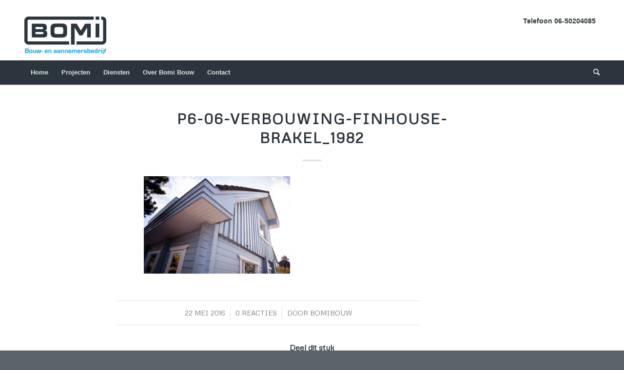

--- FILE ---
content_type: text/css
request_url: https://www.bomibouw.nl/wp-content/themes/enfold-child/style.css?ver=6.0.6
body_size: 648
content:
/*
Theme Name: Enfold Child
Description: Child theme van Enfold
Version: 1.0
Author: Kriesi
Author URI: http://www.kriesi.at
Template: enfold
*/
body p a { text-decoration:underline !important; }
#homewaaromwij h2 { font-size:31px; text-transform:inherit; }
#homewaaromwij h3 { height:34px; font-size:16px; text-transform:uppercase; }

#header_main { padding-top:10px; }
/*
.page-id-243 .portfolio-grid-image { height:365px; }
.page-id-243 .portfolio-grid-image img { height:365px; }
*/
#footer .avia-button { font-size:17px; margin-top:30px; }
#footer #text-4 p { padding:0; margin:0; }
#socket .copyright { font-size:14px; }
.html_bottom_nav_header #top .av-logo-container .social_bookmarks { top:10%; }
#top .social_bookmarks li.telefoonnummer { width:165px; }
#top .social_bookmarks li.telefoonnummer a { width:165px; color:#2b353d; font-size:14px; font-weight:bold; }

#footer .news-time { display:none; }
.avia-button { letter-spacing:0.03em !important; font-size:16px !important; text-transform:uppercase !important; font-family:'Metrophobic', 'HelveticaNeue', 'Helvetica Neue', Helvetica, Arial, sans-serif !important; }

.page-id-2 .isotope { margin-top:30px; }

.vragenbox h2 { font-size:31px !important; font-family:'Metrophobic', 'HelveticaNeue', 'Helvetica Neue', Helvetica, Arial, sans-serif !important; }
.vragenbox p { font-size:21px !important; font-family:'Metrophobic', 'HelveticaNeue', 'Helvetica Neue', Helvetica, Arial, sans-serif !important; }
.vragenbox a { text-decoration:none !important; font-size:17px !important; font-family:'Metrophobic', 'HelveticaNeue', 'Helvetica Neue', Helvetica, Arial, sans-serif !important; }

#ajaxresponse_1 { margin-top:60px; }
.woocommerce .product .product_title { text-align:left; }

.ls-slide .ls-l { font-family:'Metrophobic', 'HelveticaNeue', 'Helvetica Neue', Helvetica, Arial, sans-serif !important; }
#top .isotope-item.special_av_fullwidth .av_table_col .grid-entry-excerpt { font-size:15px !important; }

.grid-sort-container.isotope .grid-entry-title.entry-title { font-size:15px !important; }

@media only screen and (max-width: 767px) {
	.ls-slide p.ls-l { left:30px !important; font-size:15px !important; line-height:13px !important; }
	.ls-slide p.tekstheader { font-size:10px !important; line-height:14px !important; }
	.ls-slide a.ls-l { left:30px !important; margin-top:7px !important; font-size:10px !important; }
	.ls-slide a.ls-l p { font-size:10px !important; line-height:12px !important; }
	.responsive .logo img { max-height:65px !important; }
	.hr-custom .hr-inner { margin-bottom:50px; }
}
@media only screen and (min-device-width : 768px) and (max-device-width : 1024px) and (orientation : portrait) {
	#footer .av_one_fourth { width:29%; }
	#footer .av_one_fourth:nth-child(4) { margin-left:0 !important; width:100% !important; display:block !important; clear:both !important; float:none !important; }
}

@media only screen and (device-width: 768px) {
	.ls-slide p.ls-l { left:30px !important; }
	.ls-slide a.ls-l { left:30px !important; }
}
@media only screen and (min-width: 769px) {
	#layerslider_3 .ls-wrapper .titelhome { margin-left:0 !important; }
	#layerslider_3 .ls-wrapper .ls-layer-link { margin-left:0 !important; }
}
@media only screen and (min-width: 1280px) {
	#layerslider_3 .ls-wrapper .titelhome { margin-left:-254px !important; }
	#layerslider_3 .ls-wrapper .ls-layer-link { margin-left:-254px !important; }
}

--- FILE ---
content_type: text/plain
request_url: https://www.google-analytics.com/j/collect?v=1&_v=j102&a=856013752&t=pageview&_s=1&dl=https%3A%2F%2Fwww.bomibouw.nl%2Fportfolio-item%2Fverbouwing-slaapkamer-opbouw-2%2Fattachment%2Fp6-06-verbouwing-finhouse-brakel_1982-4%2F&ul=en-us%40posix&sr=1280x720&vp=1280x720&_u=IEBAAEABAAAAACAAI~&jid=1608106431&gjid=131845078&cid=1410942199.1769031909&tid=UA-78912346-1&_gid=997732564.1769031909&_r=1&_slc=1&z=610541723
body_size: -449
content:
2,cG-62LFJ76QMP